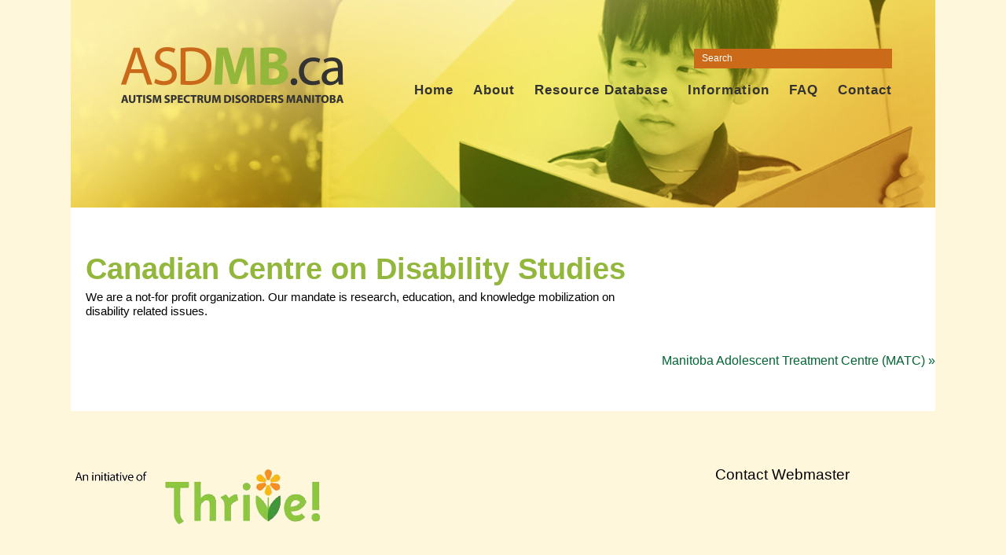

--- FILE ---
content_type: text/html; charset=UTF-8
request_url: http://asdmb.ca/organization/canadian-centre-on-disability-studies/
body_size: 5584
content:
<!doctype html>
<!--[if lt IE 7]> <html class="no-js lt-ie9 lt-ie8 lt-ie7" dir="ltr" lang="en"> <![endif]-->
<!--[if IE 7]> <html class="no-js lt-ie9 lt-ie8" dir="ltr" lang="en"> <![endif]-->
<!--[if IE 8]> <html class="no-js lt-ie9" dir="ltr" lang="en"> <![endif]-->
<!--[if gt IE 8]><!-->
<html class="no-js"<!--<![endif]-->
<head>
<meta charset="utf-8" />
<meta name="viewport" content="width=device-width" />

<link rel="pingback" href="http://asdmb.ca/xmlrpc.php" />

		<!-- All in One SEO 4.0.17 -->
		<title>Canadian Centre on Disability Studies | Autism MB</title>
		<meta name="description" content="We are a not-for profit organization. Our mandate is research, education, and knowledge mobilization on disability related issues."/>
		<link rel="canonical" href="http://asdmb.ca/organization/canadian-centre-on-disability-studies/" />
		<meta property="og:site_name" content="Autism MB |" />
		<meta property="og:type" content="article" />
		<meta property="og:title" content="Canadian Centre on Disability Studies | Autism MB" />
		<meta property="og:description" content="We are a not-for profit organization. Our mandate is research, education, and knowledge mobilization on disability related issues." />
		<meta property="og:url" content="http://asdmb.ca/organization/canadian-centre-on-disability-studies/" />
		<meta property="article:published_time" content="2014-03-11T19:44:42Z" />
		<meta property="article:modified_time" content="2014-03-11T19:44:42Z" />
		<meta property="twitter:card" content="summary" />
		<meta property="twitter:domain" content="asdmb.ca" />
		<meta property="twitter:title" content="Canadian Centre on Disability Studies | Autism MB" />
		<meta property="twitter:description" content="We are a not-for profit organization. Our mandate is research, education, and knowledge mobilization on disability related issues." />
		<script type="application/ld+json" class="aioseo-schema">
			{"@context":"https:\/\/schema.org","@graph":[{"@type":"WebSite","@id":"http:\/\/asdmb.ca\/#website","url":"http:\/\/asdmb.ca\/","name":"Autism MB","publisher":{"@id":"http:\/\/asdmb.ca\/#organization"}},{"@type":"Organization","@id":"http:\/\/asdmb.ca\/#organization","name":"Autism MB","url":"http:\/\/asdmb.ca\/"},{"@type":"BreadcrumbList","@id":"http:\/\/asdmb.ca\/organization\/canadian-centre-on-disability-studies\/#breadcrumblist","itemListElement":[{"@type":"ListItem","@id":"http:\/\/asdmb.ca\/#listItem","position":"1","item":{"@id":"http:\/\/asdmb.ca\/#item","name":"Home","description":"Welcome to www.asdmb.ca. This site has been produced to help Manitoba families and individuals with Autism Spectrum Disorder (ASD) to find information they need and want as they enter into and travel along their life's journey with ASD. Scroll through the carousel of topics below, visit our Frequently Asked Questions (FAQ) page, or search through [\u2026]","url":"http:\/\/asdmb.ca\/"},"nextItem":"http:\/\/asdmb.ca\/organization\/canadian-centre-on-disability-studies\/#listItem"},{"@type":"ListItem","@id":"http:\/\/asdmb.ca\/organization\/canadian-centre-on-disability-studies\/#listItem","position":"2","item":{"@id":"http:\/\/asdmb.ca\/organization\/canadian-centre-on-disability-studies\/#item","name":"Canadian Centre on Disability Studies","description":"We are a not-for profit organization. Our mandate is research, education, and knowledge mobilization on disability related issues.","url":"http:\/\/asdmb.ca\/organization\/canadian-centre-on-disability-studies\/"},"previousItem":"http:\/\/asdmb.ca\/#listItem"}]},{"@type":"Person","@id":"http:\/\/asdmb.ca\/author\/katherine\/#author","url":"http:\/\/asdmb.ca\/author\/katherine\/","name":"Katherine Goodmanson"},{"@type":"WebPage","@id":"http:\/\/asdmb.ca\/organization\/canadian-centre-on-disability-studies\/#webpage","url":"http:\/\/asdmb.ca\/organization\/canadian-centre-on-disability-studies\/","name":"Canadian Centre on Disability Studies | Autism MB","description":"We are a not-for profit organization. Our mandate is research, education, and knowledge mobilization on disability related issues.","inLanguage":"en","isPartOf":{"@id":"http:\/\/asdmb.ca\/#website"},"breadcrumb":{"@id":"http:\/\/asdmb.ca\/organization\/canadian-centre-on-disability-studies\/#breadcrumblist"},"author":"http:\/\/asdmb.ca\/organization\/canadian-centre-on-disability-studies\/#author","creator":"http:\/\/asdmb.ca\/organization\/canadian-centre-on-disability-studies\/#author","datePublished":"2014-03-11T19:44:42+00:00","dateModified":"2014-03-11T19:44:42+00:00"}]}
		</script>
		<script type="text/javascript" >
			window.ga=window.ga||function(){(ga.q=ga.q||[]).push(arguments)};ga.l=+new Date;
			ga('create', "UA-56094674-1", 'auto');
			ga('send', 'pageview');
		</script>
		<script async src="https://www.google-analytics.com/analytics.js"></script>
		<!-- All in One SEO -->

<link rel='dns-prefetch' href='//s.w.org' />
<link rel="alternate" type="application/rss+xml" title="Autism MB &raquo; Feed" href="http://asdmb.ca/feed/" />
<link rel="alternate" type="application/rss+xml" title="Autism MB &raquo; Comments Feed" href="http://asdmb.ca/comments/feed/" />
<link rel="alternate" type="text/calendar" title="Autism MB &raquo; iCal Feed" href="http://asdmb.ca/events/?ical=1" />
		<script type="text/javascript">
			window._wpemojiSettings = {"baseUrl":"https:\/\/s.w.org\/images\/core\/emoji\/12.0.0-1\/72x72\/","ext":".png","svgUrl":"https:\/\/s.w.org\/images\/core\/emoji\/12.0.0-1\/svg\/","svgExt":".svg","source":{"concatemoji":"http:\/\/asdmb.ca\/wp-includes\/js\/wp-emoji-release.min.js?ver=ce3b0ebe73ebc7cfb5654228805e2f98"}};
			!function(e,a,t){var n,r,o,i=a.createElement("canvas"),p=i.getContext&&i.getContext("2d");function s(e,t){var a=String.fromCharCode;p.clearRect(0,0,i.width,i.height),p.fillText(a.apply(this,e),0,0);e=i.toDataURL();return p.clearRect(0,0,i.width,i.height),p.fillText(a.apply(this,t),0,0),e===i.toDataURL()}function c(e){var t=a.createElement("script");t.src=e,t.defer=t.type="text/javascript",a.getElementsByTagName("head")[0].appendChild(t)}for(o=Array("flag","emoji"),t.supports={everything:!0,everythingExceptFlag:!0},r=0;r<o.length;r++)t.supports[o[r]]=function(e){if(!p||!p.fillText)return!1;switch(p.textBaseline="top",p.font="600 32px Arial",e){case"flag":return s([55356,56826,55356,56819],[55356,56826,8203,55356,56819])?!1:!s([55356,57332,56128,56423,56128,56418,56128,56421,56128,56430,56128,56423,56128,56447],[55356,57332,8203,56128,56423,8203,56128,56418,8203,56128,56421,8203,56128,56430,8203,56128,56423,8203,56128,56447]);case"emoji":return!s([55357,56424,55356,57342,8205,55358,56605,8205,55357,56424,55356,57340],[55357,56424,55356,57342,8203,55358,56605,8203,55357,56424,55356,57340])}return!1}(o[r]),t.supports.everything=t.supports.everything&&t.supports[o[r]],"flag"!==o[r]&&(t.supports.everythingExceptFlag=t.supports.everythingExceptFlag&&t.supports[o[r]]);t.supports.everythingExceptFlag=t.supports.everythingExceptFlag&&!t.supports.flag,t.DOMReady=!1,t.readyCallback=function(){t.DOMReady=!0},t.supports.everything||(n=function(){t.readyCallback()},a.addEventListener?(a.addEventListener("DOMContentLoaded",n,!1),e.addEventListener("load",n,!1)):(e.attachEvent("onload",n),a.attachEvent("onreadystatechange",function(){"complete"===a.readyState&&t.readyCallback()})),(n=t.source||{}).concatemoji?c(n.concatemoji):n.wpemoji&&n.twemoji&&(c(n.twemoji),c(n.wpemoji)))}(window,document,window._wpemojiSettings);
		</script>
		<style type="text/css">
img.wp-smiley,
img.emoji {
	display: inline !important;
	border: none !important;
	box-shadow: none !important;
	height: 1em !important;
	width: 1em !important;
	margin: 0 .07em !important;
	vertical-align: -0.1em !important;
	background: none !important;
	padding: 0 !important;
}
</style>
	<link rel='stylesheet' id='thematic_style-css'  href='http://asdmb.ca/wp-content/themes/relish_theme/style.css?ver=ce3b0ebe73ebc7cfb5654228805e2f98' type='text/css' media='all' />
<link rel='stylesheet' id='tribe-common-skeleton-style-css'  href='http://asdmb.ca/wp-content/plugins/the-events-calendar/common/src/resources/css/common-skeleton.min.css?ver=4.13.0' type='text/css' media='all' />
<link rel='stylesheet' id='tribe-tooltip-css'  href='http://asdmb.ca/wp-content/plugins/the-events-calendar/common/src/resources/css/tooltip.min.css?ver=4.13.0' type='text/css' media='all' />
<link rel='stylesheet' id='wp-block-library-css'  href='http://asdmb.ca/wp-includes/css/dist/block-library/style.min.css?ver=ce3b0ebe73ebc7cfb5654228805e2f98' type='text/css' media='all' />
<link rel='stylesheet' id='udefault-css'  href='http://asdmb.ca/wp-content/plugins/ultimate-wp-query-search-filter/themes/default.css?ver=all' type='text/css' media='all' />
<script type='text/javascript' src='http://asdmb.ca/wp-includes/js/jquery/jquery.js?ver=1.12.4-wp'></script>
<script type='text/javascript' src='http://asdmb.ca/wp-includes/js/jquery/jquery-migrate.min.js?ver=1.4.1'></script>
<script type='text/javascript' src='http://asdmb.ca/wp-content/themes/relish_theme/js/modernizr.js?ver=ce3b0ebe73ebc7cfb5654228805e2f98'></script>
<script type='text/javascript' src='http://asdmb.ca/wp-content/themes/relish_theme/js/animatedcollapse.js?ver=ce3b0ebe73ebc7cfb5654228805e2f98'></script>
<script type='text/javascript' src='http://asdmb.ca/wp-content/themes/relish_theme/js/slick/slick.js?ver=ce3b0ebe73ebc7cfb5654228805e2f98'></script>
<script type='text/javascript' src='http://asdmb.ca/wp-content/themes/relish_theme/js/jquery.rocketslider.js?ver=ce3b0ebe73ebc7cfb5654228805e2f98'></script>
<script type='text/javascript' src='http://asdmb.ca/wp-content/themes/relish_theme/js/theme.js?ver=ce3b0ebe73ebc7cfb5654228805e2f98'></script>
<link rel='https://api.w.org/' href='http://asdmb.ca/wp-json/' />

<link rel='shortlink' href='http://asdmb.ca/?p=45' />
<link rel="alternate" type="application/json+oembed" href="http://asdmb.ca/wp-json/oembed/1.0/embed?url=http%3A%2F%2Fasdmb.ca%2Forganization%2Fcanadian-centre-on-disability-studies%2F" />
<link rel="alternate" type="text/xml+oembed" href="http://asdmb.ca/wp-json/oembed/1.0/embed?url=http%3A%2F%2Fasdmb.ca%2Forganization%2Fcanadian-centre-on-disability-studies%2F&#038;format=xml" />
<meta name="tec-api-version" content="v1"><meta name="tec-api-origin" content="http://asdmb.ca"><link rel="https://theeventscalendar.com/" href="http://asdmb.ca/wp-json/tribe/events/v1/" /><link rel="shortcut icon" href="http://asdmb.ca/wp-content/themes/relish_theme/favicon.ico" />

</head>

<body class="organization-template-default single single-organization postid-45 tribe-no-js mac chrome ch131">

<div id="wrapper" class="hfeed">	<div class="mobile header">
		<a class="mobileLink" id="ml_1" href='javascript:void(0)'><img src="http://asdmb.ca/wp-content/themes/relish_theme/images/menu.png" /></a>
		<ul class="ml_1"><li class="page_item page-item-2"><a href="http://asdmb.ca/">Home</a></li>
<li class="page_item page-item-11"><a href="http://asdmb.ca/about/">About</a></li>
<li class="page_item page-item-12"><a href="http://asdmb.ca/resource-database/">Resource Database</a></li>
<li class="page_item page-item-178"><a href="http://asdmb.ca/information/">Information</a></li>
<li class="page_item page-item-50"><a href="http://asdmb.ca/faq/">FAQ</a></li>
<li class="page_item page-item-204"><a href="http://asdmb.ca/contact/">Contact</a></li>
<li class="page_item page-item-13"><a href="http://asdmb.ca/events">Events</a></li>
</ul>
	</div>    
	   

    <div id="header">
    
        	<div id="branding">
		</div><!--  #branding -->
<a href="http://asdmb.ca" class="logo">
	<img src="http://asdmb.ca/wp-content/themes/relish_theme/images/logo.png" />
</a>

<ul class="top_menu">

						<form id="searchform" method="get" action="http://asdmb.ca/">

							<div>
								<input id="s" name="s" type="text" value="Search" onfocus="if (this.value == 'Search') {this.value = '';}" onblur="if (this.value == '') {this.value = 'Search';}" size="32" tabindex="1" />

								<input id="searchsubmit" name="searchsubmit" type="submit" value="Search" tabindex="2" />
							</div>

						</form>

					<li class="page_item page-item-2"><a href="http://asdmb.ca/">Home</a>  </li><li class="page_item page-item-11"><a href="http://asdmb.ca/about/">About</a>  </li><li class="page_item page-item-12"><a href="http://asdmb.ca/resource-database/">Resource Database</a>  </li><li class="page_item page-item-178"><a href="http://asdmb.ca/information/">Information</a>  </li><li class="page_item page-item-50"><a href="http://asdmb.ca/faq/">FAQ</a>  </li><li class="page_item page-item-204"><a href="http://asdmb.ca/contact/">Contact</a></li>
</ul>

	</div><!-- #header-->
       
    <div id="main">
    
		<div id="container">
			
			</ul></div></div>			
			<div id="content">
		
    	        			
				<div id="post-45" class="post-45 organization type-organization status-publish hentry organization_type-disability-specific organization_age-adult organization_age-infant organization_age-pre-school-age organization_age-school-age organization_program-community-services organization_program-education organization_program-research organization_diagnosis-autism-spectrum-disorders organization_diagnosis-developmental-disability organization_diagnosis-rett-syndrome organization_diagnosis-special-needs" > 

				

					<h1 class="entry-title">Canadian Centre on Disability Studies</h1>

					<div class="entry-meta">

	<span class="meta-prep meta-prep-author">By </span><span class="vcard"><span class="fn nickname">Katherine Goodmanson</span></span>

	<span class="meta-sep meta-sep-entry-date"> | </span>

	<span class="meta-prep meta-prep-entry-date">Published: </span><span class="entry-date"><abbr class="published" title="2014-03-11T14:44:42-0600">March 11, 2014</abbr></span>

	

</div><!-- .entry-meta -->
     				
					<div class="entry-content">
					
						<p>We are a not-for profit organization. Our mandate is research, education, and knowledge mobilization on disability related issues. </p>

												
					</div><!-- .entry-content -->
					
					<div class="entry-utility">Browse the  <a href="http://asdmb.ca/organization/" title="Permalink to Organization Archive">Organization</a> archive. <span class="organization_type-links">Organization Type: <a href="http://asdmb.ca/organization_type/disability-specific/" rel="tag">Disability Specific</a>. </span><span class="organization_age-links">Organization Ages: <a href="http://asdmb.ca/organization_age/adult/" rel="tag">Adult</a>, <a href="http://asdmb.ca/organization_age/infant/" rel="tag">Infant</a>, <a href="http://asdmb.ca/organization_age/pre-school-age/" rel="tag">Pre-School Age</a>, <a href="http://asdmb.ca/organization_age/school-age/" rel="tag">School Age</a>. </span><span class="organization_program-links">Organization Programs: <a href="http://asdmb.ca/organization_program/community-services/" rel="tag">Community Services</a>, <a href="http://asdmb.ca/organization_program/education/" rel="tag">Education</a>, <a href="http://asdmb.ca/organization_program/research/" rel="tag">Research</a>. </span><span class="organization_diagnosis-links">Organization Diagnoses: <a href="http://asdmb.ca/organization_diagnosis/autism-spectrum-disorders/" rel="tag">Autism Spectrum Disorders</a>, <a href="http://asdmb.ca/organization_diagnosis/developmental-disability/" rel="tag">Developmental Disability</a>, <a href="http://asdmb.ca/organization_diagnosis/rett-syndrome/" rel="tag">Rett Syndrome</a>, <a href="http://asdmb.ca/organization_diagnosis/special-needs/" rel="tag">Special Needs</a>. </span>Bookmark the <a title="Permalink to Canadian Centre on Disability Studies" href="http://asdmb.ca/organization/canadian-centre-on-disability-studies/">permalink</a>. 

					</div><!-- .entry-utility -->
					
				</div><!-- #post -->
		
			<div id="nav-below" class="navigation">
				<div class="nav-previous"></div>
				<div class="nav-next"><a href="http://asdmb.ca/organization/manitoba-adolescent-treatment-centre-matc/" rel="next">Manitoba Adolescent Treatment Centre (MATC) <span class="meta-nav">&raquo;</span></a></div>
			</div>

								
				<div id="comments">
	
					
											
				
				</div><!-- #comments -->
				
						
			</div><!-- #content -->
			
			 
			
		</div><!-- #container -->
		
<div id="right_sidebar">
		
		
		
		</div>
		<div id="primary" class="aside main-aside">

			<ul class="xoxo">

				
				</ul>

		</div><!-- #primary .aside -->


    </div><!-- #main -->
    
    </div><!-- #wrapper -->
    
        

	<div id="footer">
		<div id="footer_links">
    			<a href="mailto:akresta@mymts.net">Contact Webmaster</a> <!-- | <a href="http://asdmb.ca/privacy-policy">Privacy Policy</a> -->
    		</div>
	
    	<div class="thrive_container">
    		<a href="" target="_blank">
    			<img src="http://asdmb.ca/wp-content/themes/relish_theme/images/footer_thrive.png"/>
    		</a>
    		
    	</div>
            
	<div id="siteinfo">        

   			Powered by <a class="wp-link" href="http://WordPress.org/" title="WordPress" rel="generator">WordPress</a>. Built on the <a class="theme-link" href="http://thematictheme.com" title="Thematic Theme Framework" rel="home">Thematic Theme Framework</a>.

	</div><!-- #siteinfo -->
	
   	        
	</div><!-- #footer -->
	
    </div><!-- #wrapper .hfeed -->  

		<script>
		( function ( body ) {
			'use strict';
			body.className = body.className.replace( /\btribe-no-js\b/, 'tribe-js' );
		} )( document.body );
		</script>
		<script> /* <![CDATA[ */var tribe_l10n_datatables = {"aria":{"sort_ascending":": activate to sort column ascending","sort_descending":": activate to sort column descending"},"length_menu":"Show _MENU_ entries","empty_table":"No data available in table","info":"Showing _START_ to _END_ of _TOTAL_ entries","info_empty":"Showing 0 to 0 of 0 entries","info_filtered":"(filtered from _MAX_ total entries)","zero_records":"No matching records found","search":"Search:","all_selected_text":"All items on this page were selected. ","select_all_link":"Select all pages","clear_selection":"Clear Selection.","pagination":{"all":"All","next":"Next","previous":"Previous"},"select":{"rows":{"0":"","_":": Selected %d rows","1":": Selected 1 row"}},"datepicker":{"dayNames":["Sunday","Monday","Tuesday","Wednesday","Thursday","Friday","Saturday"],"dayNamesShort":["Sun","Mon","Tue","Wed","Thu","Fri","Sat"],"dayNamesMin":["S","M","T","W","T","F","S"],"monthNames":["January","February","March","April","May","June","July","August","September","October","November","December"],"monthNamesShort":["January","February","March","April","May","June","July","August","September","October","November","December"],"monthNamesMin":["Jan","Feb","Mar","Apr","May","Jun","Jul","Aug","Sep","Oct","Nov","Dec"],"nextText":"Next","prevText":"Prev","currentText":"Today","closeText":"Done","today":"Today","clear":"Clear"}};/* ]]> */ </script><link rel='stylesheet' id='slick-style-css'  href='http://asdmb.ca/wp-content/themes/relish_theme/js/slick/slick.css?ver=ce3b0ebe73ebc7cfb5654228805e2f98' type='text/css' media='all' />
<script type='text/javascript' src='http://asdmb.ca/wp-includes/js/comment-reply.min.js?ver=ce3b0ebe73ebc7cfb5654228805e2f98'></script>
<script type='text/javascript'>
/* <![CDATA[ */
var ajax = {"url":"http:\/\/asdmb.ca\/wp-admin\/admin-ajax.php"};
/* ]]> */
</script>
<script type='text/javascript' src='http://asdmb.ca/wp-content/plugins/ultimate-wp-query-search-filter/classes/scripts/uwpqsfscript.js?ver=1.0'></script>
<script type='text/javascript' src='http://asdmb.ca/wp-content/themes/relish_theme/js/jquery.fitvids.js?ver=ce3b0ebe73ebc7cfb5654228805e2f98'></script>
<script type='text/javascript' src='http://asdmb.ca/wp-content/themes/relish_theme/js/custom.js?ver=ce3b0ebe73ebc7cfb5654228805e2f98'></script>
<script type='text/javascript' src='http://asdmb.ca/wp-content/plugins/page-links-to/dist/new-tab.js?ver=3.3.5'></script>
<script type='text/javascript' src='http://asdmb.ca/wp-includes/js/wp-embed.min.js?ver=ce3b0ebe73ebc7cfb5654228805e2f98'></script>

</body>
</html>

--- FILE ---
content_type: text/css
request_url: http://asdmb.ca/wp-content/themes/relish_theme/extend.css
body_size: 4216
content:
/*

 ____            ___                 __         
/\  _`\         /\_ \    __         /\ \        
\ \ \L\ \     __\//\ \  /\_\    ____\ \ \___    
 \ \ ,  /   /'__`\\ \ \ \/\ \  /',__\\ \  _ `\  
  \ \ \\ \ /\  __/ \_\ \_\ \ \/\__, `\\ \ \ \ \ 
   \ \_\ \_\ \____\/\____\\ \_\/\____/ \ \_\ \_\
    \/_/\/ /\/____/\/____/ \/_/\/___/   \/_/\/_/
                                                
                                                
copyright 2011


*/


body
{
background: #fff7dc;
font-family: "myriad-pro", helvetica, sans-serif;
margin: 0;
font-weight: 400;
font-style: normal;

}

body, input, textarea, option{
font-family: "myriad-pro", helvetica, sans-serif;
font-weight: 400;
font-style: normal;
	
}

h1, h2, h3, h4, h5, h6 {
	font-family: "myriad-pro", helvetica, sans-serif;
	font-weight: 700;
	font-style: normal;
}

img {
	max-width: 100%;
	width: auto;
	height: auto;
}

.uwpqsf_class select {
font-size: 0.75em !important;
}

#siteinfo,
.entry-meta,
.entry-utility {display: none;}


#wrapper {
max-width: 1100px;
margin: auto;
background: white;
overflow: hidden;	
}

#header {
background-image: url(images/heading_sub.jpg);
background-repeat: no-repeat;
height: 265px;
}


.home #header {
background-image: url(images/header.jpg);
background-repeat: no-repeat;
height: 500px;
}

#header .logo{
	margin-left: 4em;
	position: relative;
	top: 8px;
}
#footer {
	max-width: 1100px;
	margin: 2em auto;
	position: relative;
}
.thrive_container{
	position: relative;
}
#footer_links{
	position: absolute;
	top:0;
	right: 90px;
	z-index: 9;
}
#footer_links a{
	font-size: 1.2em;
	padding: 0 1em;
}
#footer_links a:link,
#footer_links a:hover,
#footer_links a:visited{
	color: #000;
}
#siteinfo {
	padding: 0;
	width: 100%;
}


.home #main {
width: 96%;
margin-top: 10px;
padding-top: 0px;
}
#main{
	margin-top: 0;
	padding-top: 0;
	width: 100%;
}
.brown{
	color: #c9691a;
}
.leaf_bg
{
background-image: url(images/heading_bg.jpg);
background-repeat: no-repeat;
color: white;
font-family: "MyriadPro-Regular", helvetica, san-serif;
padding-left: 15px;
margin-top: 0px;
padding-top: 13px;
padding-bottom: 12px;
font-weight: normal;
}

.cal_heading
{
background-image: url(images/calendar_bg.jpg);
background-repeat: no-repeat;
color: white;
font-family: "MyriadPro-Regular", helvetica, san-serif;
padding-left: 15px;
margin-top: 0px;
padding-top: 13px;
padding-bottom: 12px;
font-weight: normal;
background-size: cover;
}
.cal_heading a,
.cal_heading a:link,
.cal_heading a:visited,
.cal_heading a:hover {color: white;}

.home_left_col
{
width: 68%;
float: left;
}

.clearfix
{
display: block;
clear: both;

}

.home_right_col
{
width: 30%;
float: left;
margin-left: 20px;
}

.full_width
{
width: 100%!important;

}




p, ul, ol, dd, pre, hr, table, form, select, address, embed
{
font-size: 0.8em;
line-height: 1.2em;
margin: 0 0 .625em;
word-break: break-word;
}


/*
.resources_db_widget
{
background-image: url(images/widget_bg_1.jpg);
background-repeat: no-repeat;
width: 100%;
min-height: 350px;
max-height: 407px;
margin-top: 12px;
}
*/

.book_db_widget
{
background-image: url(images/books_bg.jpg);
background-repeat: no-repeat;
width: 100%;
min-height: 150px;
max-height: 170px;
margin-top: 20px;
position: relative;
}
.book_db_widget .widget_title_overlay{
	text-align: center;
	position: absolute;
	background: rgba(215, 157, 45, 0.85);
	padding: 0.1em 0.4em;
	font-family: "myriad-pro", helvetica, sans-serif;
	font-weight: normal;
	left:53px;
	top:60px;
	margin: 0;
}

.home_widget_website_list
{
background-image: url(images/widget_2_bg.jpg);
background-repeat: no-repeat;
width: 307px;
height: 303px;
float: left;
margin-top: 20px;
}

.widget_overlay_text
{
padding-top: 20px;
width: 80%;
margin: auto;
}

.resources_db_widget {
	position: relative;
	top: 7px;
}
.widget_right_text
{
	/* float: right; */
	width: 40%;
	padding: 5%;
	position: absolute;
	right: 0;
	top: 0;
}
.widget_right_text p {
font-size: 1em;
}
.widget_right_text h1{
	font-family: 'MyriadPro-Semibold';
	font-weight: normal;
	margin-top: 0;
}

.book_db_widget .widget_right_text{
	padding: 2% 5% 3%;
}

.home_widget_website_list .widget_content p,
.home_widget_video .widget_content p{
	font-size: 1.2em;
}

.home_widget_website_list h1.widget_title_overlay,
.home_widget_video h1.widget_title_overlay
{
background-color: rgba(42,133,95,0.85);
font-family: "myriad-pro", helvetica, sans-serif;
font-weight: normal;
text-align: center;
width: 100%;
margin: auto;
margin-top: 25px;
margin-bottom: 80px;
padding: 0.1em 0;
}
.home_widget_video h1.widget_title_overlay
{
background-color: rgba(146,174,51,0.93);

}


.workshop_heading
{
background-image: url(images/event_bg.png);
background-repeat: no-repeat;
color: white;
font-family: "myriad-pro", helvetica, sans-serif;
font-size: 1.8em;
padding-left:15px;
margin-top: 0.5em;
margin-bottom: 0;
background-size: cover;
font-weight:400;
font-style: normal;
padding: 0.5em;

}
.events_list_container{
	background-color: #eef4e5;
}


a.widget_button
{
	border: 1px solid #fff;
	padding: 0.1em 1em;
	font-size: 1.2em;
	text-transform: uppercase;
	font-family: "myriad-pro", helvetica, sans-serif;
	text-align: center;
	display: inline-block;
}
a.widget_button:link,
a.widget_button:hover,
a.widget_button:visited{
	color: #fff;
}

/******************************
	Home page events listing
******************************/
#events_list{
	padding: 0;
	margin: 0;
	list-style-type: none;
	clear: both;
}
#events_list li{
	padding: 1.25em 1.75em;
	border-top: 1px solid #b3d0b8;
}
#events_list li:first-child{
	border-top: none;
}
#events_list li:after{
	clear: both;
}
#events_list .event_date{
	color: #92b73b;
	font-family: "myriad-pro", helvetica, sans-serif;
	font-size: 3em;
	line-height: 0.85em;
	width: 2em;
	display: inline-block;
	vertical-align: top;
}

.event_details{
	width: 70%;
	display: inline-block;
	vertical-align: top;
}
.event_content p{
	margin-bottom: 0.8em;
	font-size: 1em;
}

h3.event_title{
	color: #006532;
	font-family: "myriad-pro", helvetica, sans-serif;
	font-size: 1.5em;
/* 	text-transform: lowercase; */
	margin-top: 0;
	line-height: 1em;
	margin-bottom: 0.5em;
	
}
.event_meta{
	font-family: MyriadPro-Semibold;
}
.event_meta .event_organization{
	text-transform: uppercase;
}
.event_meta .event_link a:link,
.event_meta .event_link a:hover,
.event_meta .event_link a:visited{
	color: #000;
	text-decoration: none;
}




/********************************
	END home page events listing
********************************/


/********************************
	BEGIN HOME Page FAQ Widget
********************************/

.faq_widget {
	margin-top: 20px;
}

h1.faq_title {
	position: absolute;
	color: rgb(255,255,255,0.7);
	color: rgba(255,255,255,0.7);
	font-size: 8em;
	margin: 1% 5%;
	font-family: MyriadPro-Semibold;
}
.faq_widget img {
	max-width: 100%;
	width: auto;
	height: auto;
}












/********************************
	END HOME Page FAQ Widget
********************************/

/********************************
	Begin Home Page Slider
*********************************/

#home_rotation {
	width: 90%;
	margin: auto;
	padding: 3.5% 0;
}

.banner_rotator {
	list-style: none;
	margin: 0;
	padding: 0;
	
}

.home_rotation_wrapper{
	background-color: #f1f1f2;
	height:590px;
	width:100%;
	/* margin-top: 20px; */
	margin-bottom: 20px;
}
.home_rotation_wrapper li{
	float: left!important;
	vertical-align: top;
	
}
.width-fix{
	
	list-style: none;
	background-color: #93b83c;
	background-image: url(images/greencut.png);
	background-repeat: no-repeat;
	background-position: 0% 200%;
	height: 100%;
	/* width: 200px!important; */
}
.slick-slider {
	margin-bottom: 0;
	touch-action: pan-y!important;
	-ms-touch-action: pan-y!important;
}
.slide .slide_wrap {
	margin: 0 10px;
	list-style: none;
	background-color: #93b83c;
	background-image: url(images/greencut.png);
	background-repeat: no-repeat;
	background-position: 0% 200%;
	height: 100%;
	/* width: 200px!important; */
	min-height: 420px;
}
.home_rotation_wrapper h3{
	text-align: center;
	color: white;
	font-family: "myriad-pro", helvetica, sans-serif;
	font-weight: bold;
	font-size: 2em;
	letter-spacing: 1.2px;
}
.slick-slide img {width: 100%;}
.home_rotation_wrapper img{
	width: 100%;
	height: auto;
	max-width: 100%;
	vertical-align: top;
}
.home_rotation_wrapper a{
	color: inherit;
}
#slideInteractPrev {
background-image: url(images/nav_prev.png);
background-repeat: no-repeat;
width: 29px;
height: 500px;
}
#slideInteractNext {
background-image: url(images/nav_next.png);
background-repeat: no-repeat;
width: 29px;
height: 500px;
}
.slider_content h3 {
	line-height: 1.1em;
	font-size: 1.75em;
	width: 80%;
	margin: 25px auto 0;
	height: 75px;
}


.slick-prev:before,
.slick-next:before {display: none;}

/********************************
	END  Home Page Slider
*********************************/
.home_widget_video
{
background-image: url(images/widget_3_bg.jpg);
background-repeat: no-repeat;
width: 401px;
float: left;
height: 303px;

margin-top: 15px;
position: relative;
top: 0px;
margin-left: 9px;
}

.header_intro
{
background-color: rgba(255,255,255,0.8);
width: 60%;
float: right;
margin-right: 35px;
padding:30px 25px;
}
.header_intro p{
	margin: 0;
	font-size: 1.1em;
}
.header_connect_container
{
position: absolute;
bottom: 45px;
left: -25px;
}



#searchform {
	margin-top: -50px;
	margin-bottom: 20px;
	margin-right: 25px;
}
#searchform input {
	background: #cb6a19;
	border: none;
	padding: 3px 10px;
	color: white;
	font-size: 1.2em;
}




.children {
	display:none;
}

.showhide{
	display:block;
}

.hide{
	display:none;
}


.top_menu
{

font-family: "myriad-pro", helvetica, sans-serif;
width: 60%;
right: 30px;
position: absolute;
top: 112px;
margin-left: 0px;
padding-left: 0px;
list-style-type: none;
text-align: right;
font-size: 0.8em;
margin: 0;
font-weight: 700;
font-style: normal;
}


.top_menu li
{
display: inline-block;
margin-right: 25px;
font-weight: bolder;

text-align: right;
}
.top_menu li.current_page_item {border-bottom: 10px solid white;}

.top_menu a:link,
.top_menu a:hover,
.top_menu a:visited
{
color: black;
font-size: 1.3em;
color: #333;
letter-spacing: 1px;
}

a,
a:link,
a:visited,
a:hover {
color: #006532;
}


h1 {
color: white;
font-family: helvetica,san-serif;
font-weight: bolder;
margin-bottom: 5px;
}

h2 {
	margin: .5em 0;
	color: #c96a25;
	font-weight: bolder;
	line-height: 1.1em;
}

h3 {
	margin: .75em 0 .15em;
	color: #0b6535;
	font-weight: bolder;
	line-height: 1.25em;
	font-size: 1.5em;
}

h4 {
	margin: .75em 0 .15em;
	line-height: 1.25em;
}


/********************************
	Secondary Pages
********************************/

.breadcrumbs {
	list-style: none;
	margin: 0;
	padding: 0;
}

.breadcrumbs li {
	display: inline-block;
}

/*
.page h1.entry-title{
	background: url('images/default_heading_bg.png') no-repeat;
	width:234px;
	height: 306px;
	font-size: 2.2em;
	line-height: 1em;
	padding-left: 56px;
	padding-top: 30px;
	margin-top: 0;
	margin-left: -1em;
	display: inline-block;
	vertical-align: top;
	word-wrap: break-word;
}
*/

h1.entry-title {
	line-height: 1.15em;
	margin: 5px 0;;
	color: #92b73c;
}





#container{
	width: 75%;
	margin-right: 0;
}
#content .hentry{
	display: inline-block;
	width:66%;
	margin-top: 1.25em;
	margin-left: 1em;
	font-size: 1.2em;
}

#right_sidebar{
	float:right;
	position: relative;
	width: 233px;
	padding-left: 2%;
	margin-top: 2em;
}
#sidewidget_29{
	max-height: 208px;
	height: 208px;
	overflow: hidden;
}
#sidewidget_31{
	max-height: 196px;
	height: 196px;
	overflow: hidden;
}
.sidewidget{
	position: relative;
	margin-bottom: 0.5em;
}
.sidewidget .widget_img,
.sidewidget .widget_content{
	position: absolute;
	top:0;
	left: 0;
}
.sidewidget .widget_content{
	padding: 1.6em 1.5em;
}
.sidewidget .widget_content h1{
	margin-top: 0;
line-height: 0.9em;
font-family: "myriad-pro", helvetica, sans-serif;
font-weight: normal;
font-size: 2.1em;
}
.sidewidget .widget_content p{
	font-size: 0.9em;
	margin-top: 1em;
}
#sidewidget_31 p {

float: left;
width: 80%;
margin-top: 1em;
}
#sidewidget_29 .widget_button,#sidewidget_31 .widget_button{
	position: absolute;
	right: 1em;
	top: 8.5em;
}
.widget_button a{
	font-family: "myriad-pro", helvetica, sans-serif;
	border: 1px solid #FFFFFF;
	padding: 0.5em;
	text-align: center;
	text-transform: uppercase;
}
.widget_button a:link,
.widget_button a:hover,
.widget_button a:visited{
	color: #fff;
}
#sidewidget_29 .widget_button a,#sidewidget_31 .widget_button a{
	display: inline-block;
	font-size: 1.8em;
	line-height: 0.5em;
}

.entry-content span {color: #c9691a;}



#side_container {
	width: 30%;
/* 	max-width: 225px; */
	background: url('images/default_heading_bg.png') no-repeat;
	background-size: cover;
	float: left;
/* 	min-width: 225px; */
}
#sub_menu_container {padding: 20px;}
.sub_menu {
	list-style: none;
	padding: 0;
	margin: 0px;
}
.sub_menu li {
	text-transform: uppercase;
	line-height: 1.15em;
	border-bottom: 1px solid white;
	font-size: 1.1em;
}

.sub_menu li a {
	padding: 2.5% 2.5% 2.5% 0%;
	display: block;
	color: white;
}
.children {
	list-style: none;
	padding: 0;
	margin: 0;
	border-top: 1px solid white;
}
.children li {
	border-bottom: 1px solid white;
	font-size: 1em;
}
.children li:last-child {border-bottom: none;}
.children li a {
	padding: 2% 0 2% 10%;
	display: block;
	color: white;
}

.sub_page_title {
	font-size: 2.2em;
	line-height: 1em;
	padding-left: 56px;
	padding-top: 30px;
	margin-top: 0;
	margin-left: -1em;
	display: inline-block;
	vertical-align: top;
	word-wrap: break-word;
	color: white;
	font-family: helvetica, sans-serif;
	font-weight: bolder;
	margin-bottom: 5px;
}






/********************************
	END Secondary Pages
********************************/


/********************************
	BEGIN Search Database Page
********************************/

#search_database, #uwpqsf_id{
	margin: 1em;
	background-color: #b4cc7d;
	padding: 1em 2em 5em;

}
#search_database h2, .uform_title {
	color: white;
	margin: 0;
	font-family: MyriadPro-Regular;
	font-size: 1.75em;
}
#search_database label {
	font-family: MyriadPro-Semibold;
	width: 25%;
	float: left;
	font-size: 1.15em;
}
#search_database .dropdown {
	background-color: #e3ebd0;
	width: 75%;
	float: right;
}
.search_arrows {float: right;}
.uwpqsf_class select {
	/*background-image: url('images/dropdown.png');*/
	background-repeat: no-repeat;
	background-position: 100%;
}
#organization, #ages, #diagnosis, #projects, #area {
	clear: both;
	padding: 15px 0;
}
#search_database input[type="radio"] {
	margin: 0 5px 0 35px;
}

.result-header{
	font-size: 1.5em;
	font-family: Arial, "Helvetica Neue", Helvetica, sans-serif;
	margin: 2.5% 5%;
	color: #c9691a;
	line-height: 1.15em;
}

.ajax-result-container {margin-top: 25px;}

.ajax-result-container p {
	
	font-family: Arial, "Helvetica Neue", Helvetica, sans-serif;
	margin: 0 5%;
}
.result{
	font-family: Arial, "Helvetica Neue", Helvetica, sans-serif;
	margin: 0 5% 30px;	
}
.result a {
	color: #c9691a;
}



#uwpqsf_id .uwpqsf_class.tax-radio-1 label{
	display: inline-block;
	float: right;
	vertical-align: top;
	margin-right: 1.5em;
	width: 350px;
	line-height: 1.5em;
	font-size: 0.8em;
}
#uwpqsf_id .uwpqsf_class.tax-radio-1 label input[type="radio"]{
	margin-right: 0.3em;
}

#uwpqsf_id .uwpqsf_class > span[class*="taxolabel-"], .uwpqsf_class > span[class*="cmflabel-"]{
	width: 50%;
	display: inline-block;
	vertical-align: top;
	padding-top: 0;
	margin-right: 5%;
	
}
.uwpqsf_class{
	clear: both;
	line-height: 1em;
}

.uwpqsf_class span {
	font-size: .85em;
	line-height: 1em;
}

.tax-select-2 {padding-top: 25px;}

.uform_title {margin-bottom: 10px!important;}


/********************************
	END Search Database Page
********************************/


/********************************
	BEGIN FAQ Style
********************************/

.arconix-faq-wrap {
	border: none!important;
	background: #eef4e5!important;
	border-radius: 0!important;
	margin: 5px 0!important;
}
.arconix-faq-title {
	background: url(images/faq_plus.png) no-repeat left!important;
	font-weight: bold;
	line-height: 1.15em;
	padding: 2px 0 0 30px!important;
}


.arconix-faq-title.faq-open {
	background: url(images/faq_minus.png) no-repeat left !important;
}



/********************************
	END FAQ Style
********************************/




/********************************
	Search, 404
********************************/

.search #content h1.page-title {color: #92b73c;}
.search #main,
.error404 #main {display: none;}
.search #content,
.error404 #content {
	width: auto;
	padding: 0 2.5%;
}
.search #content .hentry {
	width: auto;
	margin: 0 0 .5em 0;
}

#error404-searchsubmit, #noresults-searchsubmit {
	background:#cb6a19;
	border: none;
	color: white;
	padding: 3px 10px!important;
}



















/****** Misc *********/

.gform_wrapper .gform_footer input.button, .gform_wrapper .gform_footer input[type=submit] {
	background: #92b73c;
	border: none;
	padding: 5px 10px!important;
	text-transform: uppercase;
	color: white;
}















/******** Mobile *********/

.mobile {display: none;}











/********* IE10 ************/

.windows .uwpqsf_class select::-ms-expand {display: none;}


/*

.msie .uwpqsf_class select {
	background-image: none!important;
}
*/









.gfield_checkbox li {
	display: inline-block;
	width: 49.5%;
}






--- FILE ---
content_type: text/css
request_url: http://asdmb.ca/wp-content/themes/relish_theme/mobile.css
body_size: 2207
content:
@media only screen and (max-width: 3000px) {
	
	.slick-prev {
		background: url(images/nav_prev.png)!important;
		color: transparent!important;
		height: 515px!important;
		padding: 0!important;
		width: 25px!important;
		position: absolute!important;
		left: -30px!important;
		top: 2.5%!important;
		z-index: 10!important;
		background-size: cover!important;
	}
	.slick-next {
		background: url(images/nav_next.png)!important;
		color: transparent!important;
		height: 515px!important;
		padding: 0!important;
		width: 25px!important;
		position: absolute!important;
		right: -30px!important;
		top: 2.5%!important;
		z-index: 10!important;
		background-size: cover!important;
	}

	#uwpqsf_id{
		font-size: 1.25em;
		margin: 0;
		padding: 1em;
	}


	
}












@media only screen and (max-width: 1080px) {
	
	#header {
		height: auto;
		background-size: cover;
		min-height: 200px;
	}
	#header .logo {margin-left: 2.5%;}
	.logo img {width: 30%;}
	
	.slick-slider {margin: 0!important;}
	.home_rotation_wrapper {height: auto;}
	
	.slick-prev, .slick-next {
		height: 475px!important;
		width: 25px!important;
	}
	
	.top_menu {width: 65%;}
	.top_menu li {
		margin-right: 3%;
	}
	.top_menu li.current_page_item {border-bottom: 7px solid white;}
	
	.home_right_col {margin-left: 2%;}
	
	#side_container {width: 28%;}
	#content .hentry {width: 69%;}
	
	
	#uwpqsf_id .uwpqsf_class > span[class*="taxolabel-"], .uwpqsf_class > span[class*="cmflabel-"] {margin-right: 1%;}
	
	#right_sidebar {
		padding-left: 1%;
		width: 225px;
	}
	
	#container {width: 74%;}
	
	
	.home #container {width: 100%;}
	
	.connect_img {width: 28%;}
	
	#events_list .event_date {width: 24%;}
	
	h1.faq_title {font-size: 7em;}
}








@media only screen and (max-width: 900px) {
	
	body p, p, ul, ol, dd, pre, hr, table, form, select, address, embed {font-size: .975em;}
	
	#searchform {margin-right: 12px;}
	
	.logo img {width: 25%;}
	
	
	
	.top_menu {
		font-size: .85em;
		right: 0;
		top: 90px;
	}
	.top_menu li {
		margin-right: 2%;
	}
	.top_menu a:link, .top_menu a:hover, .top_menu a:visited {font-size: 1.05em;}
	
	
	
	.header_intro {font-size: .9em;}
	
	
	
	
	
	.slick-prev, .slick-next {
		height: 420px!important;
		width: 22px!important;
	}
	
	
	.widget_right_text h1 {font-size: 1.5em;}
	.widget_right_text {
		width: 46%;
		padding: 2% 3%;
	}
	.widget_right_text p {font-size: .85em;}
	
	
	.workshop_heading {
		padding: 15px 0 25px;
		text-align: center;
		font-size: 1.5em;
	}
	
	h1.faq_title {font-size: 5.5em;}
	
	#footer_links {right: 0;}
	
	
	
	#right_sidebar {
		float: none;
		width: auto;
		clear: both;
		margin-top: 0;
		padding: 0 2.5%;
	}
	
	
	#container{width: 100%;}
	
	.sidewidget {
		width: 28%;
		display: inline-block;
		vertical-align: top;
	}
	
	.hentry {margin: 1.25em 0 0 1.25em;}
	
	
	#side_container {width: 25%;}
	#content .hentry {
		width: 69%;
		padding-right: 2.5%
	}
	
	.home #content {
		padding: 0;
	}
	
	
	#events_list .event_date {
		width: 24%;
		font-size: 2em;
	}
	h3.event_title {font-size: 1.25em;}
	
	
	
	.sidewidget .widget_content h1 {font-size: 1.5em;}
	.sidewidget .widget_content p {font-size: .8em;}
	
	.widget_button a {font-size: 1em!important;}
	
}




@media only screen and (max-width: 750px) {
	
	.top_menu {font-size: .8em;}
	
	.sidewidget {width: 33%;}
	.sidewidget .widget_content h1 {font-size: 1.75em;}
	.sidewidget .widget_content {padding: 2em 1.5em 0;}
	
	#sidewidget_29 .widget_button, #sidewidget_31 .widget_button {top: 9.5em;}
	#sidewidget_29 .widget_button a, #sidewidget_31 .widget_button a {font-size: 1em;}
	
	
	
	
	
}





@media only screen and (max-width: 700px) {
	
	.top_menu,
	#searchform,
	.header_connect_container {display: none;}
	
	
	body p, p, ul, ol, dd, pre, hr, table, form, select, address, embed {font-size: .925em;}
	
	
	#header {
		background-size: cover;
		height: auto;
		min-height: 0;
	}
	#header .logo {
		top: -20px;
		margin-left: 5%;
	}
	#header .logo img {width: 60%;}
	
	.mobile {display: block;}
	.mobile.header {
		background: #c9691a;
		padding: 10px 5%;
		min-height: 45px;
		position: relative;
	}
	#ml_1 {
		position: absolute;
		right: 5%;
	}
	.ml_1 {
		list-style: none;
		margin: 0;
		padding: 0;
		text-align: center;
	}
	.ml_1 li {
		text-transform: uppercase;
		font-size: 1.25em;
		text-align: center;
		line-height: 1.5em;
	}
	.ml_1 li a {color: white;}
	
	
	#footer_links {
		position: relative;
		right: auto;
	}
	.thrive_container {padding: 0 5%;}
	#siteinfo {
		padding: 0 5%;
		width: auto;
	}
	
	
	/* Home */
	
	#home_rotation {width: 85%;}
	.home_rotation_wrapper {
		height: auto;
		margin: 0;
	}
	.slide .slide_wrap {min-height: 0;}
	.slick-slider {margin-bottom: 0!important;}
	.slide .slide_wrap {margin: 0 2px;}
	.slick-prev, .slick-next {
		width: 18px!important;
		height: 363px!important;
	}
	.slider_content h3 {font-size: 1.35em;}
	.slick-prev {left: -20px!important;}
	.slick-next {right: -20px!important;}
	
	
	.home #main {
		width: 100%;
		margin: 0;
	}
	
	
	
	
	.home_left_col,
	.home_right_col {
		width: 100%;
		margin: 0;
	}
	
	
	
	.resources_db_widget {
		width: auto;
		min-height: 0;
		max-height: none;
		background-size: cover;
		padding: 2.5%;
		top: 0;
	}
	.widget_right_text {
		width: 44%;
		padding: 5% 0;
		right: 5%;
	}
	.widget_right_text h1 {font-size: 1.5em;}
	
	
	.faq_widget img {
		display: block;
		margin: auto;
		width: 90%;
	}
	h1.faq_title {
		margin: 8% 35%;
		font-size: 10em;
	}
	
	
	
	
	
	/* Subpages */
	
	#side_container {display: none;}
	
	#container {
		width: 100%;
		margin: 0;
	}
	
	#content .hentry {
		width: auto;
		padding: 0 5%;
		margin: 1em 0 0;
		display: block;
	}
	
	
	#right_sidebar {
		width: auto;
		float: none;
		padding: 0 5%;
		margin: 0;
	}
	.sidewidget {
		width: 35%;
		display: inline-block;
		vertical-align: top;
		margin: 1%;
		height: auto;
	}
	.sidewidget .widget_content {
		padding: 2em .5em;
		width: auto;
	}
	.sidewidget .widget_img {position: relative;}
	.widget_button {
		top: auto;
		bottom: 2em;
	}
	.sidewidget .widget_content h1 {font-size: 1.65em;}
	
	#sidewidget_29 .widget_button a, #sidewidget_31 .widget_button a {font-size: 1em;}
	#sidewidget_29 .widget_button, #sidewidget_31 .widget_button {top: 9em;}
	
	
	#uwpqsf_id {
		padding: 5%;
		width: 102%;
		margin-left: -6%;
	}
	
	#content h1.entry-title {display: none;}
	
	h1.entry-title.mobile {
		background-image: url(images/mobileheader.jpg);
		background-size: 100% auto;
		margin: 0;
		padding: 15px 5% 30px;
		color: white;
		background-repeat: no-repeat;
		background-position: center bottom;
		background-color: #c9691a;
	}
	#ml_2 {
		position: absolute;
		right: 5%;
	}
	.ml_2 {
		list-style: none;
		margin: 0px;
		padding: 0px;
	}
	.ml_2 li {
		line-height: 1.5em;
		font-size: .85em;
		font-weight: normal;
	}
	.ml_2 li a {color: white;}
	
	
	.children {border: none;}
	.children li {
		border: none;
		line-height: 2em;
	}
	.children li a {padding: 0 5%;}
	
	.result-header {margin: 2.5% 0;}
	.ajax-result-container p {margin: 0;}
	.result {margin: 0;}
	
}











@media only screen and (max-width: 600px) {
	
	.top_menu,
	#searchform {display: none;}
	
	
	body p, p, ul, ol, dd, pre, hr, table, form, select, address, embed {font-size: .925em;}
	
	
	#header {
		background-size: cover;
		height: auto!important;
	}
	#header .logo {
		top: -20px;
		margin-left: 5%;
	}
	#header .logo img {width: 60%;}
	
	.mobile {display: block;}
	.mobile.header {
		background: #c9691a;
		padding: 10px 5%;
		min-height: 45px;
		position: relative;
	}
	#ml_1 {
		position: absolute;
		right: 5%;
	}
	.ml_1 {
		list-style: none;
		margin: 0;
		padding: 0;
		text-align: center;
	}
	.ml_1 li {
		text-transform: uppercase;
		font-size: 1.25em;
		text-align: center;
		line-height: 1.5em;
	}
	.ml_1 li a {color: white;}
	
	
	#footer_links {
		position: relative;
		right: auto;
	}
	.thrive_container {padding: 0 5%;}
	#siteinfo {
		padding: 0 5%;
		width: auto;
	}
	
	
	/* Home */
	
	#home_rotation {width: 85%;}
	.home_rotation_wrapper {
		height: auto;
		margin: 0;
	}
	.slide .slide_wrap {min-height: 0;}
	.slick-slider {margin-bottom: 0!important;}
	.slide .slide_wrap {margin: 0 2px;}
	.slick-prev, .slick-next {
		width: 18px!important;
		height: 330px!important;
	}
	.slider_content h3 {font-size: 1.35em;}
	.slick-prev {left: -20px!important;}
	.slick-next {right: -20px!important;}
	
	
	.home #main {
		width: 100%;
		margin: 0;
	}
	
	
	
	
	.home_left_col,
	.home_right_col {
		width: 100%;
		margin: 0;
	}
	
	#events_list .event_date {width: 25%;}
	
	
	.resources_db_widget {
		width: auto;
		min-height: 0;
		max-height: none;
		background-size: cover;
		padding: 2.5%;
		top: 0;
	}
	.widget_right_text {
		width: 44%;
		padding: 5% 0;
		right: 5%;
	}
	.widget_right_text h1 {font-size: 1.5em;}
	
	
	.faq_widget img {
		display: block;
		margin: auto;
	}
	h1.faq_title {margin: 1% 25%;}
	
	
	
	
	
	/* Subpages */
	
	#side_container {display: none;}
	
	#container {
		width: 100%;
		margin: 0;
	}
	
	#content .hentry {
		width: auto;
		padding: 0 5%;
		margin: 1em 0 0;
		display: block;
	}
	
	
	#right_sidebar {
		width: auto;
		float: none;
		padding: 0 5%;
		margin: 0;
	}
	.sidewidget {
		width: 43%;
		display: inline-block;
		vertical-align: top;
		margin: 1%;
		height: auto;
	}
	.sidewidget .widget_content {
		padding: 2em 0.5em;
		width: auto;
	}
	.sidewidget .widget_img {position: relative;}
	.widget_button {
		top: auto;
		bottom: 2em;
	}
	.sidewidget .widget_content h1 {font-size: 1.65em;}
	
	
	
	#uwpqsf_id {
		padding: 5%;
		width: 102%;
		margin-left: -6%;
	}
	
	#content h1.entry-title {display: none;}
	
	h1.entry-title.mobile {
		background-image: url(images/mobileheader.jpg);
		background-size: 100% auto;
		margin: 0;
		padding: 15px 5% 30px;
		color: white;
		background-repeat: no-repeat;
		background-position: center bottom;
		background-color: #c9691a;
		font-size: 1.5em;
	}
	#ml_2 {
		position: absolute;
		right: 5%;
	}
	.ml_2 {
		list-style: none;
		margin: 0px;
		padding: 0px;
	}
	.ml_2 li {
		line-height: 1.5em;
		font-size: .85em;
		font-weight: normal;
	}
	.ml_2 li a {color: white;}
	
	
	.children {border: none;}
	.children li {
		border: none;
		line-height: 2em;
	}
	.children li a {padding: 0 5%;}
	
	.result-header {margin: 2.5% 0;}
	.ajax-result-container p {margin: 0;}
	.result {margin: 0;}

	
}










@media only screen and (max-width: 480px) {
	
	.slick-prev, .slick-next {
		width: 15px!important;
		height: 280px!important;
	}
	
	
	.sidewidget{
		width: 49%;
		margin: 0;
	}
	.sidewidget .widget_content h1 {font-size: 1.5em;}
	
	
	
	
}










@media only screen and (max-width: 450px) {
	
	.logo img {width: 55%;}
	
	
	.slick-prev, .slick-next {
		width: 13px!important;
		height: 270px!important;
	}
	
	.sidewidget .widget_content {padding: 2em .5em;}
	#sidewidget_29 .widget_button, #sidewidget_31 .widget_button {top: 7em;}
	
	h1.faq_title {
		margin: 6% 25%;
		font-size: 6em;
	}
	
	.sidewidget .widget_content p {display: none;}
	
	.slider_content h3 {font-size: 1em;}
	
	.widget_right_text p {display: none;}
}










@media only screen and (max-width: 400px) {
	
	.slick-prev, .slick-next {
		width: 12px!important;
		height: 250px!important;
	}
	.widget_right_text {
		width: 35%;
		padding: 10% 0;
		line-height: 1.75em;
	}
	
	.widget_right_text p {display: none;}
	
	.sidewidget .widget_content {padding: 1em 1.5em;}
	
	#uwpqsf_id .uwpqsf_class.tax-radio-1 label {width: 85%;}
	
	.faq_widget img {width: 90%;}
	
	#footer_links a {font-size: .9em;}
	
	
}










@media all and (max-width: 350px) {
	
	.slider_content h3 {font-size: 1em;}
	
	.slick-prev, .slick-next {height: 220px!important;}
	
	.sidewidget .widget_content {padding: 1em 1.5em;}
	.sidewidget .widget_content p {display: none;}
	
	
	.widget_right_text {right: 10%;}
	.widget_right_text h1 {font-size: 1.25em;}
	
	
}











@media only screen and (max-width: 320px) {
	
	
	.slider_content h3 {font-size: .75em;}
	
	h1.faq_title {font-size: 4em;}
	
	#sidewidget_29 .widget_button, #sidewidget_31 .widget_button {top: 5em;}
	
}





@media only screen and (max-width: 300px) {
	
	
	.slider_content h3 {font-size: .5em;}
	
	a.widget_button {font-size: .9em;}
	
	
	.sidewidget {width: auto;}
	#sidewidget_29 .widget_button a, #sidewidget_31 .widget_button a {font-size: 1.5em;}
	
}





--- FILE ---
content_type: text/javascript
request_url: http://asdmb.ca/wp-content/themes/relish_theme/js/jquery.rocketslider.js?ver=ce3b0ebe73ebc7cfb5654228805e2f98
body_size: 844
content:
(function($) {
/*

-----> rocketSlider ------->

by: James Black;

usage: The element must be a <ul> element. each banner must be contained inside an <li> HTML markup example - 

<ul class="banner_rotator">
	<li><img src="image1.jpg"/></li>
	<li><img src="image2.jpg"/></li>
	<li><img src="image3.jpg"/></li>
	<li><img src="image4.jpg"/></li>
	
</ul>


the plugin should look like this:

$('.banner_rotator').rocketslider({options},callback);

options are 

		transitionSpeed: milliseconds  - how fast should the banners rotate
		bannerFadeInSpeed: milliseconds - speed of the next banner fading in
		bannerFadeOutSpeed: milliseconds - speed of the current banner fading out 

callback runs each time a banner rotation occurs. 

*/ 
	$.fn.rocketslider = function(options, callback) {
		
		$.fn.rocketslider.defaults = {
		
			transitionSpeed: 3000,
			bannerFadeInSpeed: 500,
			bannerFadeOutSpeed: 500
		
		
		};
		
		if($.isFunction(options))
			{
				callback = options;
				options = null;
			}

		
		return this.each(function(){
			
			var element = $(this);
			
			
						
			
			options = $.extend($.fn.rocketslider.defaults, options);
			
			element.children('li').hide().css({
												position : 'absolute',
												listStyleType: 'none'
												});
			element.children('li').first().addClass('active').fadeIn(options.bannerFadeInSpeed);			
			
			setInterval(function()
			{
				var current_banner = element.find('.active');
				var next_banner = element.find('.active').next();
				var img_count = element.children('li').length;
			
				if(current_banner.index()+1 != img_count)
				{

					current_banner.fadeOut(options.bannerFadeOutSpeed,function(){
						current_banner.removeClass('active');
						next_banner.addClass('active');
					});

					next_banner.fadeIn(options.bannerFadeInSpeed);
				}
				else
				{
					current_banner.fadeOut(options.bannerFadeOutSpeed);
					
					next_banner = element.children('li').first();
					next_banner.fadeIn(options.bannerFadeInSpeed);
					
					element.children('li').first().addClass('active');
					element.children('li').last().removeClass('active');
				}
				
				// run callback
				$.isFunction(callback) && callback();
				
				
			},options.transitionSpeed);

			
			
			
		
		});
	
	}

})(jQuery);

--- FILE ---
content_type: text/javascript
request_url: http://asdmb.ca/wp-content/themes/relish_theme/js/theme.js?ver=ce3b0ebe73ebc7cfb5654228805e2f98
body_size: 398
content:
jQuery(document).ready(function($){

	// Define Elements
	
	//REL.E.elementname = jQuery('#elementname');
	
	/*
	
		rocketloader and rocketslider example usage:
		
		// rotate images. element must be ul - see /js/jquery.rocketslider.js for more details and options
		$('elementname').rocketslider();
		
		// preload images. - see /js/jquery.rocketloader.js for more details and options
		$('element').rocketloader();
	
	
	*/
	
	
	$('.banner_rotator').slick({
		dots: false,
		arrows:true,
		infinite: true,
		speed: 300,
		slidesToShow: 3,
		slidesToScroll: 1
	});
	
	
	REL.init();
});


var REL = {};


REL.init = function()
{
	/*
jQuery('#home_rotation').slideInteract({
		nextLabel:'',
		prevLabel:'',
		autoRotate:false
	});
*/


}

--- FILE ---
content_type: text/plain
request_url: https://www.google-analytics.com/j/collect?v=1&_v=j102&a=510602914&t=pageview&_s=1&dl=http%3A%2F%2Fasdmb.ca%2Forganization%2Fcanadian-centre-on-disability-studies%2F&ul=en-us%40posix&dt=Canadian%20Centre%20on%20Disability%20Studies%20%7C%20Autism%20MB&sr=1280x720&vp=1280x720&_u=IEBAAEABAAAAACAAI~&jid=28089985&gjid=1381131162&cid=432411733.1768885532&tid=UA-56094674-1&_gid=1465633827.1768885532&_r=1&_slc=1&z=765106577
body_size: -448
content:
2,cG-0DV7B42M4C